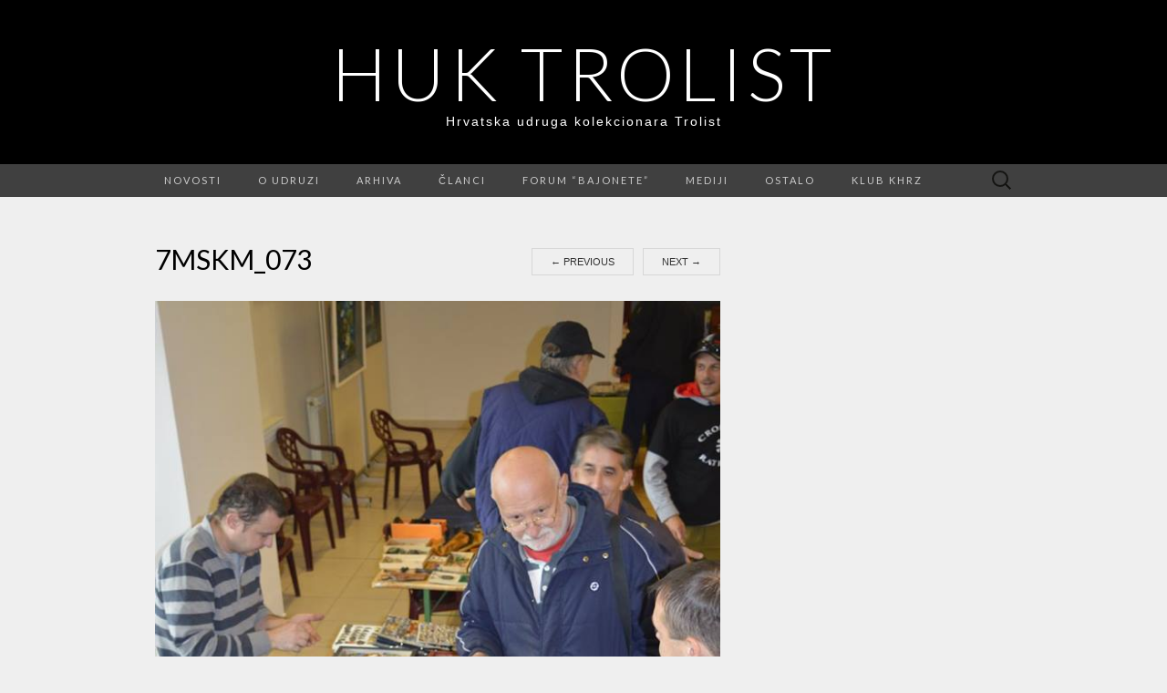

--- FILE ---
content_type: text/html; charset=UTF-8
request_url: http://www.hukb-trolist.hr/wp/arhiva/sedmi-medunarodni-susret-kolekcionara-militarije-zagreb-22-x-2016/7mskm_073
body_size: 23915
content:
<!DOCTYPE html>
<html lang="en-US">
<head>
	<meta charset="UTF-8">
	<meta name="viewport" content="width=device-width">
	<link rel="profile" href="http://gmpg.org/xfn/11">
	<link rel="pingback" href="http://www.hukb-trolist.hr/wp/xmlrpc.php">
	<title>7mskm_073 &#8211; HUK Trolist</title>
<link rel='dns-prefetch' href='//fonts.googleapis.com' />
<link rel='dns-prefetch' href='//s.w.org' />
<link rel="alternate" type="application/rss+xml" title="HUK Trolist &raquo; Feed" href="http://www.hukb-trolist.hr/wp/feed" />
<link rel="alternate" type="application/rss+xml" title="HUK Trolist &raquo; Comments Feed" href="http://www.hukb-trolist.hr/wp/comments/feed" />
		<script type="text/javascript">
			window._wpemojiSettings = {"baseUrl":"https:\/\/s.w.org\/images\/core\/emoji\/2.2.1\/72x72\/","ext":".png","svgUrl":"https:\/\/s.w.org\/images\/core\/emoji\/2.2.1\/svg\/","svgExt":".svg","source":{"concatemoji":"http:\/\/www.hukb-trolist.hr\/wp\/wp-includes\/js\/wp-emoji-release.min.js?ver=4.7.29"}};
			!function(t,a,e){var r,n,i,o=a.createElement("canvas"),l=o.getContext&&o.getContext("2d");function c(t){var e=a.createElement("script");e.src=t,e.defer=e.type="text/javascript",a.getElementsByTagName("head")[0].appendChild(e)}for(i=Array("flag","emoji4"),e.supports={everything:!0,everythingExceptFlag:!0},n=0;n<i.length;n++)e.supports[i[n]]=function(t){var e,a=String.fromCharCode;if(!l||!l.fillText)return!1;switch(l.clearRect(0,0,o.width,o.height),l.textBaseline="top",l.font="600 32px Arial",t){case"flag":return(l.fillText(a(55356,56826,55356,56819),0,0),o.toDataURL().length<3e3)?!1:(l.clearRect(0,0,o.width,o.height),l.fillText(a(55356,57331,65039,8205,55356,57096),0,0),e=o.toDataURL(),l.clearRect(0,0,o.width,o.height),l.fillText(a(55356,57331,55356,57096),0,0),e!==o.toDataURL());case"emoji4":return l.fillText(a(55357,56425,55356,57341,8205,55357,56507),0,0),e=o.toDataURL(),l.clearRect(0,0,o.width,o.height),l.fillText(a(55357,56425,55356,57341,55357,56507),0,0),e!==o.toDataURL()}return!1}(i[n]),e.supports.everything=e.supports.everything&&e.supports[i[n]],"flag"!==i[n]&&(e.supports.everythingExceptFlag=e.supports.everythingExceptFlag&&e.supports[i[n]]);e.supports.everythingExceptFlag=e.supports.everythingExceptFlag&&!e.supports.flag,e.DOMReady=!1,e.readyCallback=function(){e.DOMReady=!0},e.supports.everything||(r=function(){e.readyCallback()},a.addEventListener?(a.addEventListener("DOMContentLoaded",r,!1),t.addEventListener("load",r,!1)):(t.attachEvent("onload",r),a.attachEvent("onreadystatechange",function(){"complete"===a.readyState&&e.readyCallback()})),(r=e.source||{}).concatemoji?c(r.concatemoji):r.wpemoji&&r.twemoji&&(c(r.twemoji),c(r.wpemoji)))}(window,document,window._wpemojiSettings);
		</script>
		<style type="text/css">
img.wp-smiley,
img.emoji {
	display: inline !important;
	border: none !important;
	box-shadow: none !important;
	height: 1em !important;
	width: 1em !important;
	margin: 0 .07em !important;
	vertical-align: -0.1em !important;
	background: none !important;
	padding: 0 !important;
}
</style>
<link rel='stylesheet' id='suits-fonts-css'  href='//fonts.googleapis.com/css?family=Lato%3A300%2C400&#038;subset=latin%2Clatin-ext' type='text/css' media='all' />
<link rel='stylesheet' id='suits-style-css'  href='http://www.hukb-trolist.hr/wp/wp-content/themes/suits/style.css?ver=2017-09-25' type='text/css' media='all' />
<script type='text/javascript' src='http://www.hukb-trolist.hr/wp/wp-includes/js/jquery/jquery.js?ver=1.12.4'></script>
<script type='text/javascript' src='http://www.hukb-trolist.hr/wp/wp-includes/js/jquery/jquery-migrate.min.js?ver=1.4.1'></script>
<link rel='https://api.w.org/' href='http://www.hukb-trolist.hr/wp/wp-json/' />
<link rel="EditURI" type="application/rsd+xml" title="RSD" href="http://www.hukb-trolist.hr/wp/xmlrpc.php?rsd" />
<link rel="wlwmanifest" type="application/wlwmanifest+xml" href="http://www.hukb-trolist.hr/wp/wp-includes/wlwmanifest.xml" /> 
<meta name="generator" content="WordPress 4.7.29" />
<link rel='shortlink' href='http://www.hukb-trolist.hr/wp/?p=1896' />
<link rel="alternate" type="application/json+oembed" href="http://www.hukb-trolist.hr/wp/wp-json/oembed/1.0/embed?url=http%3A%2F%2Fwww.hukb-trolist.hr%2Fwp%2Farhiva%2Fsedmi-medunarodni-susret-kolekcionara-militarije-zagreb-22-x-2016%2F7mskm_073" />
<link rel="alternate" type="text/xml+oembed" href="http://www.hukb-trolist.hr/wp/wp-json/oembed/1.0/embed?url=http%3A%2F%2Fwww.hukb-trolist.hr%2Fwp%2Farhiva%2Fsedmi-medunarodni-susret-kolekcionara-militarije-zagreb-22-x-2016%2F7mskm_073&#038;format=xml" />
	<style type="text/css" id="suits-header-css">
			.site-title,
		.site-description {
			color: #ffffff;
		}
		</style>
	<style type="text/css" id="custom-background-css">
body.custom-background { background-color: #efefef; }
</style>
<link rel="icon" href="http://www.hukb-trolist.hr/wp/wp-content/uploads/2023/09/cropped-Novi-logo-trolist-32x32.png" sizes="32x32" />
<link rel="icon" href="http://www.hukb-trolist.hr/wp/wp-content/uploads/2023/09/cropped-Novi-logo-trolist-192x192.png" sizes="192x192" />
<link rel="apple-touch-icon-precomposed" href="http://www.hukb-trolist.hr/wp/wp-content/uploads/2023/09/cropped-Novi-logo-trolist-180x180.png" />
<meta name="msapplication-TileImage" content="http://www.hukb-trolist.hr/wp/wp-content/uploads/2023/09/cropped-Novi-logo-trolist-270x270.png" />
</head>

<body class="attachment attachment-template-default attachmentid-1896 attachment-jpeg custom-background single-author no-avatars one-footer-sidebar">
	<div id="page" class="hfeed site">
		<header id="masthead" class="site-header" role="banner">
			<a class="home-link" href="http://www.hukb-trolist.hr/wp/" title="HUK Trolist" rel="home">
												<p class="site-title">HUK Trolist</p>
								<p class="site-description">Hrvatska udruga kolekcionara Trolist</p>
			</a>

			<div id="navbar" class="navbar">
				<nav id="site-navigation" class="navigation main-navigation" role="navigation">
					<h4 class="menu-toggle">Menu</h4>
					<div class="menu-menu-1-container"><ul id="menu-menu-1" class="nav-menu"><li id="menu-item-133" class="menu-item menu-item-type-post_type menu-item-object-page menu-item-home menu-item-133"><a href="http://www.hukb-trolist.hr/wp/">Novosti</a></li>
<li id="menu-item-135" class="menu-item menu-item-type-post_type menu-item-object-page menu-item-135"><a href="http://www.hukb-trolist.hr/wp/o-udruzi">O udruzi</a></li>
<li id="menu-item-136" class="menu-item menu-item-type-post_type menu-item-object-page menu-item-has-children menu-item-136"><a href="http://www.hukb-trolist.hr/wp/arhiva">Arhiva</a>
<ul class="sub-menu">
	<li id="menu-item-2944" class="menu-item menu-item-type-post_type menu-item-object-page menu-item-2944"><a href="http://www.hukb-trolist.hr/wp/xx-medunarodni-susret-kolekcionara-zagreb-12-x-2024">XX. međunarodni susret kolekcionara, Zagreb 12. X. 2024.</a></li>
	<li id="menu-item-2875" class="menu-item menu-item-type-post_type menu-item-object-page menu-item-2875"><a href="http://www.hukb-trolist.hr/wp/arhiva/xix-medunarodni-susret-kolekcionara-zagreb-20-iv-2024">XIX. međunarodni susret kolekcionara, Zagreb, 20. IV. 2024.</a></li>
	<li id="menu-item-2785" class="menu-item menu-item-type-post_type menu-item-object-page menu-item-2785"><a href="http://www.hukb-trolist.hr/wp/arhiva/xviii-medunarodni-susret-kolekcionara-zagreb-2-ix-2023">XVIII. međunarodni susret kolekcionara, Zagreb, 2. IX. 2023.</a></li>
	<li id="menu-item-2722" class="menu-item menu-item-type-post_type menu-item-object-page menu-item-2722"><a href="http://www.hukb-trolist.hr/wp/xvii-medunarodni-susret-kolekcionara-zagreb-5-xi-2022">XVII. međunarodni susret kolekcionara, Zagreb, 5. XI. 2022.</a></li>
	<li id="menu-item-2724" class="menu-item menu-item-type-post_type menu-item-object-page menu-item-2724"><a href="http://www.hukb-trolist.hr/wp/arhiva/xvi-medunarodni-susret-kolekcionara-zagreb-11-vi-2022">XVI. međunarodni susret kolekcionara, Zagreb, 11. VI. 2022.</a></li>
	<li id="menu-item-2650" class="menu-item menu-item-type-post_type menu-item-object-page menu-item-2650"><a href="http://www.hukb-trolist.hr/wp/arhiva/petnaesti-medunarodni-susret-kolekcionara-militarije-zagreb-2-x-2021">Petnaesti međunarodni susret kolekcionara militarije, Zagreb 2. X. 2021.</a></li>
	<li id="menu-item-2495" class="menu-item menu-item-type-post_type menu-item-object-page menu-item-2495"><a href="http://www.hukb-trolist.hr/wp/arhiva/xi-medunarodni-susret-kolekcionara-militarije-zagreb-24-ii-2018">XI. međunarodni susret kolekcionara militarije, Zagreb 24. II. 2018.</a></li>
	<li id="menu-item-2511" class="menu-item menu-item-type-post_type menu-item-object-page menu-item-2511"><a href="http://www.hukb-trolist.hr/wp/arhiva/izlozba-i-susedi-i-prijatelji-zagreb-8-ii-2018">Izložba “I susedi i prijatelji”, Zagreb 8. II. 2018.</a></li>
	<li id="menu-item-2431" class="menu-item menu-item-type-post_type menu-item-object-page menu-item-2431"><a href="http://www.hukb-trolist.hr/wp/arhiva/sajam-militarije-u-sempetru-pri-gorici-15-x-2017">Sajam militarije u Šempetru pri Gorici, 15. X. 2017.</a></li>
	<li id="menu-item-2401" class="menu-item menu-item-type-post_type menu-item-object-page menu-item-2401"><a href="http://www.hukb-trolist.hr/wp/arhiva/deseti-medunarodni-susret-kolekcionara-militarije-zagreb-7-x-2017">Deseti međunarodni susret kolekcionara militarije, Zagreb 7. X. 2017.</a></li>
	<li id="menu-item-2306" class="menu-item menu-item-type-post_type menu-item-object-page menu-item-2306"><a href="http://www.hukb-trolist.hr/wp/arhiva/crna-kreljica-2017">Crna kreljica 2017.</a></li>
	<li id="menu-item-2273" class="menu-item menu-item-type-post_type menu-item-object-page menu-item-2273"><a href="http://www.hukb-trolist.hr/wp/arhiva/deveti-medunarodni-susret-kolekcionara-antikviteta">Deveti međunarodni susret kolekcionara antikviteta</a></li>
	<li id="menu-item-2197" class="menu-item menu-item-type-post_type menu-item-object-page menu-item-2197"><a href="http://www.hukb-trolist.hr/wp/arhiva/osmi-medunarodni-susret-kolekcionara-militarije-zagreb-18-ii-2017">Osmi međunarodni susret kolekcionara militarije, Zagreb, 18. II. 2017.</a></li>
	<li id="menu-item-1821" class="menu-item menu-item-type-post_type menu-item-object-page menu-item-1821"><a href="http://www.hukb-trolist.hr/wp/arhiva/srecanje-s-preteklostjo-slovenija-20-xi-2016">Srečanje s preteklostjo, Slovenija 20. XI. 2016.</a></li>
	<li id="menu-item-1987" class="menu-item menu-item-type-post_type menu-item-object-page menu-item-1987"><a href="http://www.hukb-trolist.hr/wp/arhiva/sedmi-medunarodni-susret-kolekcionara-militarije-zagreb-22-x-2016">Sedmi međunarodni susret kolekcionara militarije, Zagreb 22. X. 2016.</a></li>
	<li id="menu-item-1753" class="menu-item menu-item-type-post_type menu-item-object-page menu-item-1753"><a href="http://www.hukb-trolist.hr/wp/arhiva/vojska-pobjednika-27-svibnja-24-lipnja-2016">Vojska pobjednika 27. svibnja – 24. lipnja 2016.</a></li>
	<li id="menu-item-1472" class="menu-item menu-item-type-post_type menu-item-object-page menu-item-1472"><a href="http://www.hukb-trolist.hr/wp/arhiva/sajam-militarije-u-sempetru-pri-gorici-6-iii-2016">Sajam militarije u Šempetru pri Gorici, 6. III. 2016.</a></li>
	<li id="menu-item-1645" class="menu-item menu-item-type-post_type menu-item-object-page menu-item-1645"><a href="http://www.hukb-trolist.hr/wp/arhiva/sesti-medunarodni-susret-kolekcionara-militarije-zagreb-11-vi-2016">Šesti međunarodni susret kolekcionara militarije – Zagreb 11. VI. 2016.</a></li>
	<li id="menu-item-1434" class="menu-item menu-item-type-post_type menu-item-object-page menu-item-1434"><a href="http://www.hukb-trolist.hr/wp/arhiva/peti-medunarodni-sajam-militarije-zagreb-27-ii-2016">Peti međunarodni sajam militarije – Zagreb, 27. II. 2016.</a></li>
	<li id="menu-item-1297" class="menu-item menu-item-type-post_type menu-item-object-page menu-item-1297"><a href="http://www.hukb-trolist.hr/wp/arhiva/7-kolekcionarski-sajam-varazdin-19-xii-2015">7 . kolekcionarski sajam – Varaždin, 19. XII. 2015.</a></li>
	<li id="menu-item-1257" class="menu-item menu-item-type-post_type menu-item-object-page menu-item-1257"><a href="http://www.hukb-trolist.hr/wp/arhiva/izlozba-sempeter-in-okolica-med-prvo-svetovno-vojno">Izložba: Šempeter in okolica med Prvo svetovno vojno – 15. XI. 2015.</a></li>
	<li id="menu-item-1196" class="menu-item menu-item-type-post_type menu-item-object-page menu-item-1196"><a href="http://www.hukb-trolist.hr/wp/arhiva/sajam-militarije-u-sempetru-pri-gorici-15-xi-2015">Sajam militarije u Šempetru pri Gorici, 15. XI. 2015.</a></li>
	<li id="menu-item-1030" class="menu-item menu-item-type-post_type menu-item-object-page menu-item-1030"><a href="http://www.hukb-trolist.hr/wp/arhiva/cetvrti-medunarodni-sajam-militarije-zagreb-2015">Četvrti međunarodni sajam militarije – Zagreb, 26. IX. 2015.</a></li>
	<li id="menu-item-851" class="menu-item menu-item-type-post_type menu-item-object-page menu-item-851"><a href="http://www.hukb-trolist.hr/wp/arhiva/treci-medunarodni-sajam-militarije-zagreb-2015">Treći međunarodni sajam militarije – Zagreb, 7. III. 2015.</a></li>
	<li id="menu-item-814" class="menu-item menu-item-type-post_type menu-item-object-page menu-item-814"><a href="http://www.hukb-trolist.hr/wp/arhiva/otvoreni-dani-huvm-a-i-obiljezavanje-100-te-godisnjice-pocetka-prvog-svjetskog-rata-08-14-12-2014">Otvoreni dani HUVM-a i Obilježavanje 100-te godišnjice početka Prvog svjetskog rata 08.-14.12.2014.</a></li>
	<li id="menu-item-805" class="menu-item menu-item-type-post_type menu-item-object-page menu-item-805"><a href="http://www.hukb-trolist.hr/wp/arhiva/sajam-militarije-u-sempetru-pri-novoj-gorici-19-10-2014">SAJAM MILITARIJE U ŠEMPETRU PRI NOVOJ GORICI 19. 10. 2014.</a></li>
	<li id="menu-item-572" class="menu-item menu-item-type-post_type menu-item-object-page menu-item-572"><a href="http://www.hukb-trolist.hr/wp/arhiva/drugi-medunarodni-sajam-militarije-2014">Drugi međunarodni sajam militarije – Zagreb, 4. X. 2014.</a></li>
	<li id="menu-item-596" class="menu-item menu-item-type-post_type menu-item-object-page menu-item-596"><a href="http://www.hukb-trolist.hr/wp/arhiva/deveti-zagrebacki-maketarski-kup-crna-kraljica">Deveti zagrebački maketarski kup – Crna kraljica, 13. IX. 2014.</a></li>
	<li id="menu-item-391" class="menu-item menu-item-type-post_type menu-item-object-page menu-item-391"><a href="http://www.hukb-trolist.hr/wp/arhiva/muzejski-piknik-uz-dan-muzeja">Muzejski piknik uz Dan muzeja – Koprivnica, 18. V. 2014.</a></li>
	<li id="menu-item-373" class="menu-item menu-item-type-post_type menu-item-object-page menu-item-373"><a href="http://www.hukb-trolist.hr/wp/arhiva/prvi-medunarodni-sajam-militarije">Prvi međunarodni sajam militarije – Zagreb, 17. V. 2014.</a></li>
	<li id="menu-item-419" class="menu-item menu-item-type-post_type menu-item-object-page menu-item-419"><a href="http://www.hukb-trolist.hr/wp/arhiva/izlozba-hukb-trolist-uz-100-godina-od-pocetka-prvog-svjetskog-rata">Izložba HUKB Trolist uz 100 godina od početka Prvog svjetskog rata – Zagreb, 15. II. 2014.</a></li>
	<li id="menu-item-398" class="menu-item menu-item-type-post_type menu-item-object-page menu-item-398"><a href="http://www.hukb-trolist.hr/wp/arhiva/kratki-osvrt-predsjednika-hukb-trolist-na-pocetku-2014-godine">Kratki osvrt predsjednika HUKB Trolist na početku 2014. godine</a></li>
	<li id="menu-item-497" class="menu-item menu-item-type-post_type menu-item-object-page menu-item-497"><a href="http://www.hukb-trolist.hr/wp/arhiva/posjeti-sajmu-militarije-u-sempetru-pri-novoj-gorici-17-11-2013">Posjeti sajmu militarije u Šempetru pri Novoj Gorici, 17. 11. 2013.</a></li>
	<li id="menu-item-225" class="menu-item menu-item-type-post_type menu-item-object-page menu-item-225"><a href="http://www.hukb-trolist.hr/wp/arhiva/podravski-motivi-2013">Podravski motivi – Koprivnica, 28.-30. VI. 2013.</a></li>
</ul>
</li>
<li id="menu-item-137" class="menu-item menu-item-type-post_type menu-item-object-page menu-item-has-children menu-item-137"><a href="http://www.hukb-trolist.hr/wp/clanci">Članci</a>
<ul class="sub-menu">
	<li id="menu-item-2202" class="menu-item menu-item-type-post_type menu-item-object-page menu-item-2202"><a href="http://www.hukb-trolist.hr/wp/clanci/terminologija-bajoneta">Terminologija bajoneta</a></li>
	<li id="menu-item-190" class="menu-item menu-item-type-post_type menu-item-object-page menu-item-190"><a href="http://www.hukb-trolist.hr/wp/clanci/ciscenje-bajonete-uz-pomoc-elektrolize">Čišćenje bajonete uz pomoć elektrolize</a></li>
	<li id="menu-item-139" class="menu-item menu-item-type-post_type menu-item-object-page menu-item-139"><a href="http://www.hukb-trolist.hr/wp/clanci/povijest-bajoneta">Povijest bajoneta</a></li>
	<li id="menu-item-138" class="menu-item menu-item-type-post_type menu-item-object-page menu-item-138"><a href="http://www.hukb-trolist.hr/wp/clanci/show-of-shows">Show of Shows</a></li>
</ul>
</li>
<li id="menu-item-140" class="menu-item menu-item-type-post_type menu-item-object-page menu-item-140"><a target="_blank" href="http://www.bajonete.com/phpbb/#new_tab">FORUM &#8220;Bajonete&#8221;</a></li>
<li id="menu-item-144" class="menu-item menu-item-type-post_type menu-item-object-page menu-item-144"><a href="http://www.hukb-trolist.hr/wp/mediji">Mediji</a></li>
<li id="menu-item-142" class="menu-item menu-item-type-post_type menu-item-object-page menu-item-has-children menu-item-142"><a href="http://www.hukb-trolist.hr/wp/dogadanja">Ostalo</a>
<ul class="sub-menu">
	<li id="menu-item-143" class="menu-item menu-item-type-post_type menu-item-object-page menu-item-143"><a href="http://www.hukb-trolist.hr/wp/dogadanja/dogadanja">Događanja</a></li>
	<li id="menu-item-141" class="menu-item menu-item-type-post_type menu-item-object-page menu-item-141"><a href="http://www.hukb-trolist.hr/wp/dogadanja/semper-fidelis">Semper Fidelis</a></li>
</ul>
</li>
<li id="menu-item-1024" class="menu-item menu-item-type-post_type menu-item-object-page menu-item-has-children menu-item-1024"><a href="http://www.hukb-trolist.hr/wp/klub-kolekcionara-hrvatskog-ratnog-znakovlja">Klub KHRZ</a>
<ul class="sub-menu">
	<li id="menu-item-2221" class="menu-item menu-item-type-post_type menu-item-object-page menu-item-2221"><a href="http://www.hukb-trolist.hr/wp/klub-kolekcionara-hrvatskog-ratnog-znakovlja/izlozba-ratnih-odora-i-znakovlja-hrvatskih-obrambenih-snaga">Izložba ratnih odora i znakovlja Hrvatskih Obrambenih Snaga</a></li>
	<li id="menu-item-1673" class="menu-item menu-item-type-post_type menu-item-object-page menu-item-1673"><a href="http://www.hukb-trolist.hr/wp/klub-kolekcionara-hrvatskog-ratnog-znakovlja/izlozba-znakovlja-i-predmeta-iz-domovinskog-rata-markusevec-18-vi-2016">Izložba znakovlja i predmeta iz Domovinskog rata – Markuševec, 18. VI. 2016.</a></li>
	<li id="menu-item-1488" class="menu-item menu-item-type-post_type menu-item-object-page menu-item-1488"><a href="http://www.hukb-trolist.hr/wp/klub-kolekcionara-hrvatskog-ratnog-znakovlja/izlozba-policijskih-oznaka-iz-domovinskog-rata">Izložba policijskih oznaka iz Domovinskog rata</a></li>
	<li id="menu-item-1136" class="menu-item menu-item-type-post_type menu-item-object-page menu-item-1136"><a href="http://www.hukb-trolist.hr/wp/klub-kolekcionara-hrvatskog-ratnog-znakovlja/izlozba-vugrovec-susret-branitelja-domovinskog-rata">Izložba Vugrovec – Susret branitelja Domovinskog rata</a></li>
</ul>
</li>
</ul></div>					<form role="search" method="get" class="search-form" action="http://www.hukb-trolist.hr/wp/">
				<label>
					<span class="screen-reader-text">Search for:</span>
					<input type="search" class="search-field" placeholder="Search &hellip;" value="" name="s" />
				</label>
				<input type="submit" class="search-submit" value="Search" />
			</form>				</nav><!-- #site-navigation -->
			</div><!-- #navbar -->
		</header><!-- #masthead -->

		<div id="main" class="site-main">

	<div id="primary" class="content-area">
		<div id="content" class="site-content" role="main">

				
			<article id="post-1896" class="image-attachment post-1896 attachment type-attachment status-inherit hentry">
				<header class="entry-header">
					<h1 class="entry-title">7mskm_073</h1>

					<nav id="image-navigation" class="navigation image-navigation" role="navigation">
						<span class="nav-previous"><a href='http://www.hukb-trolist.hr/wp/arhiva/sedmi-medunarodni-susret-kolekcionara-militarije-zagreb-22-x-2016/7mskm_072'><span class="meta-nav">&larr;</span> Previous</a></span>
						<span class="nav-next"><a href='http://www.hukb-trolist.hr/wp/arhiva/sedmi-medunarodni-susret-kolekcionara-militarije-zagreb-22-x-2016/7mskm_074'>Next <span class="meta-nav">&rarr;</span></a></span>
					</nav><!-- #image-navigation -->
				</header><!-- .entry-header -->

				<div class="entry-content">

					<div class="entry-attachment">
						<div class="attachment">
							<a href="http://www.hukb-trolist.hr/wp/arhiva/sedmi-medunarodni-susret-kolekcionara-militarije-zagreb-22-x-2016/7mskm_001" title="7mskm_073" rel="attachment"><img width="625" height="940" src="http://www.hukb-trolist.hr/wp/wp-content/uploads/2016/12/7MSKM_073.jpg" class="attachment-940x940 size-940x940" alt="" srcset="http://www.hukb-trolist.hr/wp/wp-content/uploads/2016/12/7MSKM_073.jpg 638w, http://www.hukb-trolist.hr/wp/wp-content/uploads/2016/12/7MSKM_073-199x300.jpg 199w, http://www.hukb-trolist.hr/wp/wp-content/uploads/2016/12/7MSKM_073-620x933.jpg 620w" sizes="(max-width: 625px) 100vw, 625px" /></a>						</div><!-- .attachment -->

											</div><!-- .entry-attachment -->

					
				</div><!-- .entry-content -->

				<footer class="entry-meta">
					<span class="attachment-meta">Published</span> <time class="entry-date" datetime="2016-12-11T19:15:21+00:00">December 11, 2016</time> at <a href="http://www.hukb-trolist.hr/wp/wp-content/uploads/2016/12/7MSKM_073.jpg" title="Link to full-size image">638 &times; 960</a> in <a href="http://www.hukb-trolist.hr/wp/arhiva/sedmi-medunarodni-susret-kolekcionara-militarije-zagreb-22-x-2016" title="Return to Sedmi međunarodni susret kolekcionara militarije, Zagreb 22. X. 2016." rel="gallery">Sedmi međunarodni susret kolekcionara militarije, Zagreb 22. X. 2016.</a>.									</footer><!-- .entry-meta -->
			</article><!-- #post -->

			
<div id="comments" class="comments-area">

	
	
</div><!-- #comments -->
		
		</div><!-- #content -->
	</div><!-- #primary -->


		</div><!-- #main -->
		<footer id="colophon" class="site-footer" role="contentinfo">
			<div id="tertiary" class="sidebar-container" role="complementary">
	<div class="sidebar-inner">
				<div class="widget-area">
			<aside id="text-2" class="widget widget_text">			<div class="textwidget">Hrvatska udruga kolekcionara "Trolist"</div>
		</aside>		</div><!-- .widget-area -->
		
		
			</div><!-- .sidebar-inner -->
</div><!-- #tertiary -->
			<div class="site-info-container">
				<div class="site-info">
										Proudly powered by <a href="http://wordpress.org/" title="Semantic Personal Publishing Platform">WordPress</a>					<span class="sep"> &middot; </span>
					Theme: Suits by <a href="http://www.themeweaver.net/" title="Theme Developer" rel="designer">Theme Weaver</a>				</div><!-- .site-info -->
			</div><!-- .site-info-container -->
		</footer><!-- #colophon -->
	</div><!-- #page -->

	<script type='text/javascript' src='http://www.hukb-trolist.hr/wp/wp-content/themes/suits/js/functions.js?ver=2017-09-25'></script>
<script type='text/javascript' src='http://www.hukb-trolist.hr/wp/wp-content/plugins/page-links-to/js/new-tab.min.js?ver=2.9.8'></script>
<script type='text/javascript' src='http://www.hukb-trolist.hr/wp/wp-includes/js/wp-embed.min.js?ver=4.7.29'></script>
</body>
</html>